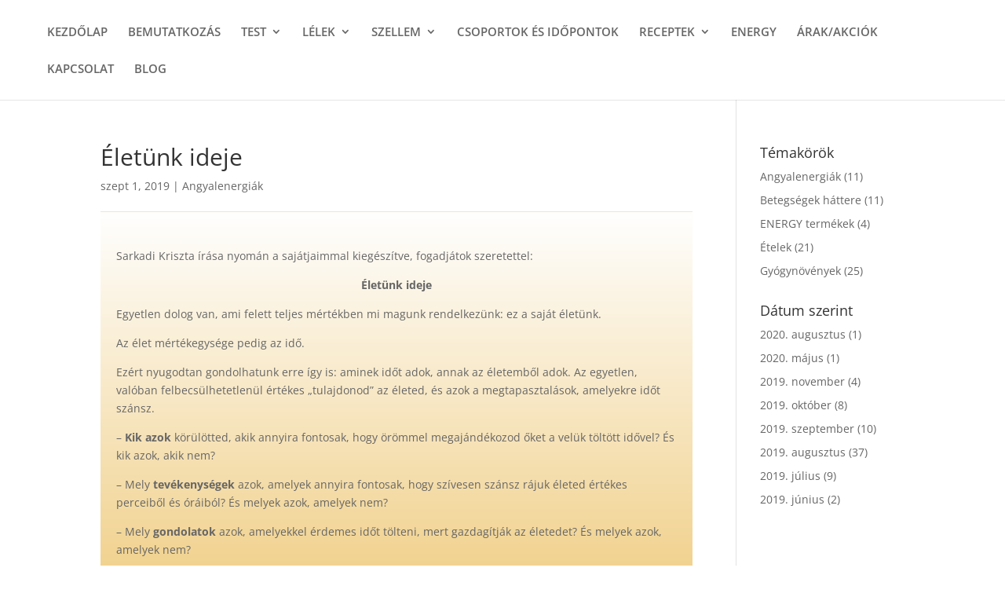

--- FILE ---
content_type: text/css
request_url: https://gyogyitoangyalenergia.hu/wp-content/et-cache/1257/et-core-unified-deferred-1257.min.css?ver=1737027649
body_size: 178
content:
div.et_pb_section.et_pb_section_0{background-image:linear-gradient(180deg,#ffffff 0%,#e09900 100%)!important}.et_pb_text_0{margin-right:20px!important;margin-left:20px!important}